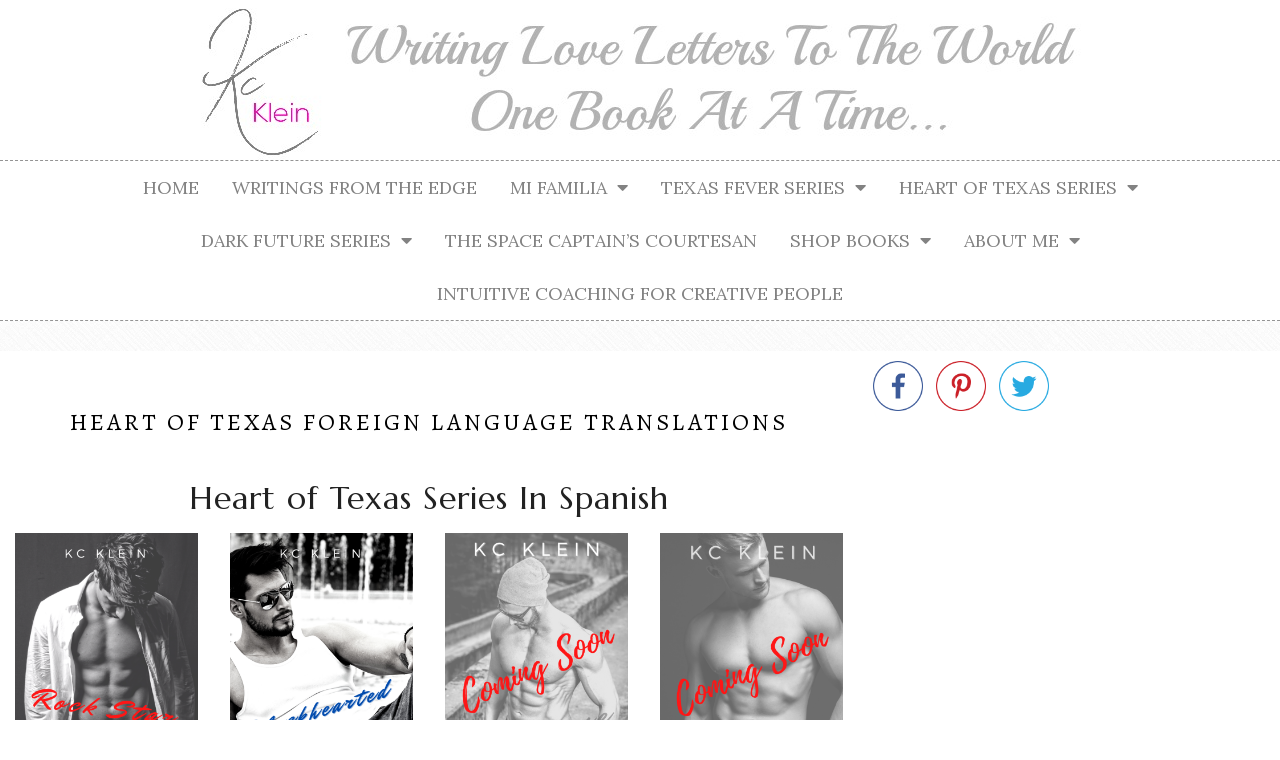

--- FILE ---
content_type: text/html; charset=UTF-8
request_url: https://www.kckleinbooks.com/in-the-heart-of-texas-series/
body_size: 8660
content:
<!doctype html>

<html lang="en-US" class="no-js">

<head>
	<meta charset="utf-8">
	<meta http-equiv="X-UA-Compatible" content="IE=edge,chrome=1">

	<meta name="viewport" content="width=device-width">

	<link rel="pingback" href="https://www.kckleinbooks.com/xmlrpc.php">

	<!-- wordpress head functions -->
	<title>Heart of Texas Foreign Language Translations &#8211; KC Klein</title>
<link rel='dns-prefetch' href='//widgetic.com' />
<link rel='dns-prefetch' href='//fonts.googleapis.com' />
<link rel='dns-prefetch' href='//use.fontawesome.com' />
<link rel='dns-prefetch' href='//s.w.org' />
<link rel="alternate" type="application/rss+xml" title="KC Klein &raquo; Feed" href="https://www.kckleinbooks.com/feed/" />
<link rel="alternate" type="application/rss+xml" title="KC Klein &raquo; Comments Feed" href="https://www.kckleinbooks.com/comments/feed/" />
		<script type="text/javascript">
			window._wpemojiSettings = {"baseUrl":"https:\/\/s.w.org\/images\/core\/emoji\/13.0.0\/72x72\/","ext":".png","svgUrl":"https:\/\/s.w.org\/images\/core\/emoji\/13.0.0\/svg\/","svgExt":".svg","source":{"wpemoji":"https:\/\/www.kckleinbooks.com\/wp-includes\/js\/wp-emoji.js","twemoji":"https:\/\/www.kckleinbooks.com\/wp-includes\/js\/twemoji.js"}};
			/**
 * @output wp-includes/js/wp-emoji-loader.js
 */

( function( window, document, settings ) {
	var src, ready, ii, tests;

	// Create a canvas element for testing native browser support of emoji.
	var canvas = document.createElement( 'canvas' );
	var context = canvas.getContext && canvas.getContext( '2d' );

	/**
	 * Checks if two sets of Emoji characters render the same visually.
	 *
	 * @since 4.9.0
	 *
	 * @private
	 *
	 * @param {number[]} set1 Set of Emoji character codes.
	 * @param {number[]} set2 Set of Emoji character codes.
	 *
	 * @return {boolean} True if the two sets render the same.
	 */
	function emojiSetsRenderIdentically( set1, set2 ) {
		var stringFromCharCode = String.fromCharCode;

		// Cleanup from previous test.
		context.clearRect( 0, 0, canvas.width, canvas.height );
		context.fillText( stringFromCharCode.apply( this, set1 ), 0, 0 );
		var rendered1 = canvas.toDataURL();

		// Cleanup from previous test.
		context.clearRect( 0, 0, canvas.width, canvas.height );
		context.fillText( stringFromCharCode.apply( this, set2 ), 0, 0 );
		var rendered2 = canvas.toDataURL();

		return rendered1 === rendered2;
	}

	/**
	 * Detects if the browser supports rendering emoji or flag emoji.
	 *
	 * Flag emoji are a single glyph made of two characters, so some browsers
	 * (notably, Firefox OS X) don't support them.
	 *
	 * @since 4.2.0
	 *
	 * @private
	 *
	 * @param {string} type Whether to test for support of "flag" or "emoji".
	 *
	 * @return {boolean} True if the browser can render emoji, false if it cannot.
	 */
	function browserSupportsEmoji( type ) {
		var isIdentical;

		if ( ! context || ! context.fillText ) {
			return false;
		}

		/*
		 * Chrome on OS X added native emoji rendering in M41. Unfortunately,
		 * it doesn't work when the font is bolder than 500 weight. So, we
		 * check for bold rendering support to avoid invisible emoji in Chrome.
		 */
		context.textBaseline = 'top';
		context.font = '600 32px Arial';

		switch ( type ) {
			case 'flag':
				/*
				 * Test for Transgender flag compatibility. This flag is shortlisted for the Emoji 13 spec,
				 * but has landed in Twemoji early, so we can add support for it, too.
				 *
				 * To test for support, we try to render it, and compare the rendering to how it would look if
				 * the browser doesn't render it correctly (white flag emoji + transgender symbol).
				 */
				isIdentical = emojiSetsRenderIdentically(
					[ 0x1F3F3, 0xFE0F, 0x200D, 0x26A7, 0xFE0F ],
					[ 0x1F3F3, 0xFE0F, 0x200B, 0x26A7, 0xFE0F ]
				);

				if ( isIdentical ) {
					return false;
				}

				/*
				 * Test for UN flag compatibility. This is the least supported of the letter locale flags,
				 * so gives us an easy test for full support.
				 *
				 * To test for support, we try to render it, and compare the rendering to how it would look if
				 * the browser doesn't render it correctly ([U] + [N]).
				 */
				isIdentical = emojiSetsRenderIdentically(
					[ 0xD83C, 0xDDFA, 0xD83C, 0xDDF3 ],
					[ 0xD83C, 0xDDFA, 0x200B, 0xD83C, 0xDDF3 ]
				);

				if ( isIdentical ) {
					return false;
				}

				/*
				 * Test for English flag compatibility. England is a country in the United Kingdom, it
				 * does not have a two letter locale code but rather an five letter sub-division code.
				 *
				 * To test for support, we try to render it, and compare the rendering to how it would look if
				 * the browser doesn't render it correctly (black flag emoji + [G] + [B] + [E] + [N] + [G]).
				 */
				isIdentical = emojiSetsRenderIdentically(
					[ 0xD83C, 0xDFF4, 0xDB40, 0xDC67, 0xDB40, 0xDC62, 0xDB40, 0xDC65, 0xDB40, 0xDC6E, 0xDB40, 0xDC67, 0xDB40, 0xDC7F ],
					[ 0xD83C, 0xDFF4, 0x200B, 0xDB40, 0xDC67, 0x200B, 0xDB40, 0xDC62, 0x200B, 0xDB40, 0xDC65, 0x200B, 0xDB40, 0xDC6E, 0x200B, 0xDB40, 0xDC67, 0x200B, 0xDB40, 0xDC7F ]
				);

				return ! isIdentical;
			case 'emoji':
				/*
				 * So easy, even a baby could do it!
				 *
				 *  To test for Emoji 13 support, try to render a new emoji: Man Feeding Baby.
				 *
				 * The Man Feeding Baby emoji is a ZWJ sequence combining 👨 Man, a Zero Width Joiner and 🍼 Baby Bottle.
				 *
				 * 0xD83D, 0xDC68 == Man emoji.
				 * 0x200D == Zero-Width Joiner (ZWJ) that links the two code points for the new emoji or
				 * 0x200B == Zero-Width Space (ZWS) that is rendered for clients not supporting the new emoji.
				 * 0xD83C, 0xDF7C == Baby Bottle.
				 *
				 * When updating this test for future Emoji releases, ensure that individual emoji that make up the
				 * sequence come from older emoji standards.
				 */
				isIdentical = emojiSetsRenderIdentically(
					[0xD83D, 0xDC68, 0x200D, 0xD83C, 0xDF7C],
					[0xD83D, 0xDC68, 0x200B, 0xD83C, 0xDF7C]
				);

				return ! isIdentical;
		}

		return false;
	}

	/**
	 * Adds a script to the head of the document.
	 *
	 * @ignore
	 *
	 * @since 4.2.0
	 *
	 * @param {Object} src The url where the script is located.
	 * @return {void}
	 */
	function addScript( src ) {
		var script = document.createElement( 'script' );

		script.src = src;
		script.defer = script.type = 'text/javascript';
		document.getElementsByTagName( 'head' )[0].appendChild( script );
	}

	tests = Array( 'flag', 'emoji' );

	settings.supports = {
		everything: true,
		everythingExceptFlag: true
	};

	/*
	 * Tests the browser support for flag emojis and other emojis, and adjusts the
	 * support settings accordingly.
	 */
	for( ii = 0; ii < tests.length; ii++ ) {
		settings.supports[ tests[ ii ] ] = browserSupportsEmoji( tests[ ii ] );

		settings.supports.everything = settings.supports.everything && settings.supports[ tests[ ii ] ];

		if ( 'flag' !== tests[ ii ] ) {
			settings.supports.everythingExceptFlag = settings.supports.everythingExceptFlag && settings.supports[ tests[ ii ] ];
		}
	}

	settings.supports.everythingExceptFlag = settings.supports.everythingExceptFlag && ! settings.supports.flag;

	// Sets DOMReady to false and assigns a ready function to settings.
	settings.DOMReady = false;
	settings.readyCallback = function() {
		settings.DOMReady = true;
	};

	// When the browser can not render everything we need to load a polyfill.
	if ( ! settings.supports.everything ) {
		ready = function() {
			settings.readyCallback();
		};

		/*
		 * Cross-browser version of adding a dom ready event.
		 */
		if ( document.addEventListener ) {
			document.addEventListener( 'DOMContentLoaded', ready, false );
			window.addEventListener( 'load', ready, false );
		} else {
			window.attachEvent( 'onload', ready );
			document.attachEvent( 'onreadystatechange', function() {
				if ( 'complete' === document.readyState ) {
					settings.readyCallback();
				}
			} );
		}

		src = settings.source || {};

		if ( src.concatemoji ) {
			addScript( src.concatemoji );
		} else if ( src.wpemoji && src.twemoji ) {
			addScript( src.twemoji );
			addScript( src.wpemoji );
		}
	}

} )( window, document, window._wpemojiSettings );
		</script>
		<style type="text/css">
img.wp-smiley,
img.emoji {
	display: inline !important;
	border: none !important;
	box-shadow: none !important;
	height: 1em !important;
	width: 1em !important;
	margin: 0 .07em !important;
	vertical-align: -0.1em !important;
	background: none !important;
	padding: 0 !important;
}
</style>
	<link rel='stylesheet' id='formidable-css'  href='https://www.kckleinbooks.com/wp-content/plugins/formidable/css/formidableforms.css' type='text/css' media='all' />
<link rel='stylesheet' id='wp-block-library-css'  href='https://www.kckleinbooks.com/wp-includes/css/dist/block-library/style.css' type='text/css' media='all' />
<link rel='stylesheet' id='wc-block-vendors-style-css'  href='https://www.kckleinbooks.com/wp-content/plugins/woocommerce/packages/woocommerce-blocks/build/vendors-style.css' type='text/css' media='all' />
<link rel='stylesheet' id='wc-block-style-css'  href='https://www.kckleinbooks.com/wp-content/plugins/woocommerce/packages/woocommerce-blocks/build/style.css' type='text/css' media='all' />
<link rel='stylesheet' id='aps-animate-css-css'  href='https://www.kckleinbooks.com/wp-content/plugins/accesspress-social-icons/css/animate.css' type='text/css' media='all' />
<link rel='stylesheet' id='aps-frontend-css-css'  href='https://www.kckleinbooks.com/wp-content/plugins/accesspress-social-icons/css/frontend.css' type='text/css' media='all' />
<link rel='stylesheet' id='mailerlite_forms.css-css'  href='https://www.kckleinbooks.com/wp-content/plugins/official-mailerlite-sign-up-forms/assets/css/mailerlite_forms.css' type='text/css' media='all' />
<link rel='stylesheet' id='woocommerce-layout-css'  href='https://www.kckleinbooks.com/wp-content/plugins/woocommerce/assets/css/woocommerce-layout.css' type='text/css' media='all' />
<link rel='stylesheet' id='woocommerce-smallscreen-css'  href='https://www.kckleinbooks.com/wp-content/plugins/woocommerce/assets/css/woocommerce-smallscreen.css' type='text/css' media='only screen and (max-width: 768px)' />
<link rel='stylesheet' id='woocommerce-general-css'  href='https://www.kckleinbooks.com/wp-content/plugins/woocommerce/assets/css/woocommerce.css' type='text/css' media='all' />
<style id='woocommerce-inline-inline-css' type='text/css'>
.woocommerce form .form-row .required { visibility: visible; }
</style>
<link rel='stylesheet' id='tweakme2-google-fonts-css'  href='https://fonts.googleapis.com/css?family=Love+Ya+Like+A+Sister%3A400%7CLora%3A400%2C400italic%7CLustria%3A400%2C400italic%2C700%2C700italic%7CLedger%3A400%7CMarcellus%3A400%7CMerienda+One%3A400%7CAlegreya%3A400&#038;ver=5.5.17' type='text/css' media='all' />
<link rel='stylesheet' id='bootstrap-css'  href='https://www.kckleinbooks.com/wp-content/themes/tweakme2/assets/css/bootstrap.min.css' type='text/css' media='all' />
<link rel='stylesheet' id='font-awesome-css'  href='https://use.fontawesome.com/releases/v5.5.0/css/all.css' type='text/css' media='all' />
<link rel='stylesheet' id='tweakme2-css'  href='https://www.kckleinbooks.com/wp-content/themes/tweakme2/style.css' type='text/css' media='all' />
<style id='tweakme2-inline-css' type='text/css'>
@media (min-width: 992px) { #main_content_wrap > .col-md-8 { width: 67%; } #main_content_wrap > .col-md-4 { width: 33%; } }
</style>
<link rel='stylesheet' id='tweakme2-custom-css-css'  href='https://www.kckleinbooks.com/wp-content/uploads/tweakme2/custom-css.css' type='text/css' media='all' />
<link rel='stylesheet' id='otw-shortcode-general_foundicons-css'  href='https://www.kckleinbooks.com/wp-content/plugins/buttons-shortcode-and-widget/include/otw_components/otw_shortcode/css/general_foundicons.css' type='text/css' media='all' />
<link rel='stylesheet' id='otw-shortcode-social_foundicons-css'  href='https://www.kckleinbooks.com/wp-content/plugins/buttons-shortcode-and-widget/include/otw_components/otw_shortcode/css/social_foundicons.css' type='text/css' media='all' />
<link rel='stylesheet' id='otw-shortcode-css'  href='https://www.kckleinbooks.com/wp-content/plugins/buttons-shortcode-and-widget/include/otw_components/otw_shortcode/css/otw_shortcode.css' type='text/css' media='all' />
<script type='text/javascript' src='https://www.kckleinbooks.com/wp-includes/js/jquery/jquery.js' id='jquery-core-js'></script>
<script type='text/javascript' src='https://www.kckleinbooks.com/wp-content/plugins/accesspress-social-icons/js/frontend.js' id='aps-frontend-js-js'></script>
<script type='text/javascript' src='https://widgetic.com/sdk/sdk.js' id='sdk-js'></script>
<link rel="https://api.w.org/" href="https://www.kckleinbooks.com/wp-json/" /><link rel="alternate" type="application/json" href="https://www.kckleinbooks.com/wp-json/wp/v2/pages/1795" /><link rel="canonical" href="https://www.kckleinbooks.com/in-the-heart-of-texas-series/" />
<link rel='shortlink' href='https://www.kckleinbooks.com/?p=1795' />
<link rel="alternate" type="application/json+oembed" href="https://www.kckleinbooks.com/wp-json/oembed/1.0/embed?url=https%3A%2F%2Fwww.kckleinbooks.com%2Fin-the-heart-of-texas-series%2F" />
<link rel="alternate" type="text/xml+oembed" href="https://www.kckleinbooks.com/wp-json/oembed/1.0/embed?url=https%3A%2F%2Fwww.kckleinbooks.com%2Fin-the-heart-of-texas-series%2F&#038;format=xml" />
            <!-- MailerLite Universal -->
            <script>
                (function (m, a, i, l, e, r) {
                    m['MailerLiteObject'] = e;

                    function f() {
                        var c = {a: arguments, q: []};
                        var r = this.push(c);
                        return "number" != typeof r ? r : f.bind(c.q);
                    }

                    f.q = f.q || [];
                    m[e] = m[e] || f.bind(f.q);
                    m[e].q = m[e].q || f.q;
                    r = a.createElement(i);
                    var _ = a.getElementsByTagName(i)[0];
                    r.async = 1;
                    r.src = l + '?' + (~~(new Date().getTime() / 10000000));
                    _.parentNode.insertBefore(r, _);
                })(window, document, 'script', 'https://static.mailerlite.com/js/universal.js', 'ml');

                var ml_account = ml('accounts', '534789', 'e9t2m6c0w6', 'load');
            </script>
            <!-- End MailerLite Universal -->
                                            	<noscript><style>.woocommerce-product-gallery{ opacity: 1 !important; }</style></noscript>
	
<!-- Meta Pixel Code -->
<script type='text/javascript'>
!function(f,b,e,v,n,t,s){if(f.fbq)return;n=f.fbq=function(){n.callMethod?
n.callMethod.apply(n,arguments):n.queue.push(arguments)};if(!f._fbq)f._fbq=n;
n.push=n;n.loaded=!0;n.version='2.0';n.queue=[];t=b.createElement(e);t.async=!0;
t.src=v;s=b.getElementsByTagName(e)[0];s.parentNode.insertBefore(t,s)}(window,
document,'script','https://connect.facebook.net/en_US/fbevents.js');
</script>
<!-- End Meta Pixel Code -->
<script type='text/javascript'>
  fbq('init', '143179576034255', {}, {
    "agent": "wordpress-5.5.17-3.0.8"
});
  </script><script type='text/javascript'>
  fbq('track', 'PageView', []);
  </script>
<!-- Meta Pixel Code -->
<noscript>
<img height="1" width="1" style="display:none" alt="fbpx"
src="https://www.facebook.com/tr?id=143179576034255&ev=PageView&noscript=1" />
</noscript>
<!-- End Meta Pixel Code -->
	<!-- end of wordpress head -->

</head>

<body class="page-template-default page page-id-1795 page-parent theme-tweakme2 woocommerce-no-js">


<div id="wrap">

						<header role="banner" id="top-header" class="text-center">
													<div class="site-logo text-center">
								<a href="https://www.kckleinbooks.com"><img src="https://www.kckleinbooks.com/wp-content/uploads/2016/02/website-header-III.jpg" alt="KC Klein"></a>
							</div>
												</header>
						<nav id="navbar-wrap-2" class="navbar navbar-creativewhim nav-centered" role="navigation">
		<div class="container">
			<div class="navbar-header nomargin">
				<button type="button" class="navbar-toggle" data-toggle="collapse" data-target="#navbar_2">
					<span class="sr-only">Toggle navigation</span>
					<span class="icon-bar"></span>
					<span class="icon-bar"></span>
					<span class="icon-bar"></span>
				</button>
			</div>
			<div id="navbar_2" class="collapse navbar-collapse">
				<ul id="menu-menu-1" class="nav navbar-nav"><li id="menu-item-159" class="menu-item menu-item-type-post_type menu-item-object-page menu-item-home menu-item-159"><a href="https://www.kckleinbooks.com/">Home</a></li>
<li id="menu-item-2245" class="menu-item menu-item-type-post_type menu-item-object-page menu-item-2245"><a href="https://www.kckleinbooks.com/writings-from-the-edge/">Writings From The Edge</a></li>
<li id="menu-item-2567" class="menu-item menu-item-type-post_type menu-item-object-page menu-item-has-children menu-item-2567 dropdown"><a href="https://www.kckleinbooks.com/mi-familia/" class="dropdown-toggle" data-toggle="dropdown">Mi Familia &nbsp;<b class="fa fa-caret-down"></b></a>
<ul class="dropdown-menu">
	<li id="menu-item-2564" class="menu-item menu-item-type-post_type menu-item-object-page menu-item-2564"><a href="https://www.kckleinbooks.com/mi-familia-part-i/">Mi Familia: Part I</a></li>
	<li id="menu-item-2563" class="menu-item menu-item-type-post_type menu-item-object-page menu-item-2563"><a href="https://www.kckleinbooks.com/mi-familia-part-ii/">Mi Familia: Part II</a></li>
	<li id="menu-item-2562" class="menu-item menu-item-type-post_type menu-item-object-page menu-item-2562"><a href="https://www.kckleinbooks.com/mi-familia-part-iii/">Mi Familia: Part III</a></li>
	<li id="menu-item-2701" class="menu-item menu-item-type-post_type menu-item-object-page menu-item-2701"><a href="https://www.kckleinbooks.com/mi-familia-complete-series/">Mi Familia: Complete Series</a></li>
	<li id="menu-item-2762" class="menu-item menu-item-type-post_type menu-item-object-page menu-item-has-children menu-item-2762 dropdown"><a title="Mi Familia Foreign Language Translations" href="https://www.kckleinbooks.com/mi-familia-foreign-translations/" class="dropdown-toggle" data-toggle="dropdown">Mi Familia Foreign Language Translations &nbsp;<b class="fa fa-caret-down"></b></a>
	<ul class="dropdown-menu">
		<li id="menu-item-2936" class="menu-item menu-item-type-post_type menu-item-object-page menu-item-2936"><a href="https://www.kckleinbooks.com/italian/">Italian</a></li>
		<li id="menu-item-2930" class="menu-item menu-item-type-post_type menu-item-object-page menu-item-2930"><a href="https://www.kckleinbooks.com/mi-familia-series-in-german-2/">German</a></li>
		<li id="menu-item-2928" class="menu-item menu-item-type-post_type menu-item-object-page menu-item-2928"><a href="https://www.kckleinbooks.com/mi-familia-series-in-french/">French</a></li>
		<li id="menu-item-2933" class="menu-item menu-item-type-post_type menu-item-object-page menu-item-2933"><a href="https://www.kckleinbooks.com/mi-familia-series-in-spanish/">Spanish</a></li>
		<li id="menu-item-2932" class="menu-item menu-item-type-post_type menu-item-object-page menu-item-2932"><a href="https://www.kckleinbooks.com/mi-familia-series-in-portuguese/">Portuguese</a></li>
	</ul>
</li>
</ul>
</li>
<li id="menu-item-1250" class="menu-item menu-item-type-post_type menu-item-object-page menu-item-has-children menu-item-1250 dropdown"><a href="https://www.kckleinbooks.com/texas-fever-series/" class="dropdown-toggle" data-toggle="dropdown">Texas Fever Series &nbsp;<b class="fa fa-caret-down"></b></a>
<ul class="dropdown-menu">
	<li id="menu-item-198" class="menu-item menu-item-type-post_type menu-item-object-page menu-item-198"><a href="https://www.kckleinbooks.com/books/texas-wide-open-prologue/">Texas Wide Open – Book #1</a></li>
	<li id="menu-item-197" class="menu-item menu-item-type-post_type menu-item-object-page menu-item-197"><a href="https://www.kckleinbooks.com/books/hustlin-texas-excerpt/">Hustlin’ Texas – Book #2</a></li>
	<li id="menu-item-2940" class="menu-item menu-item-type-post_type menu-item-object-page menu-item-has-children menu-item-2940 dropdown"><a href="https://www.kckleinbooks.com/texas-fever-foreign-language-translations/" class="dropdown-toggle" data-toggle="dropdown">Texas Fever Foreign Language Translations &nbsp;<b class="fa fa-caret-down"></b></a>
	<ul class="dropdown-menu">
		<li id="menu-item-2937" class="menu-item menu-item-type-post_type menu-item-object-page menu-item-2937"><a href="https://www.kckleinbooks.com/2605-2/">Spanish</a></li>
		<li id="menu-item-2927" class="menu-item menu-item-type-post_type menu-item-object-page menu-item-2927"><a href="https://www.kckleinbooks.com/texas-fever-series-in-french/">French</a></li>
		<li id="menu-item-2934" class="menu-item menu-item-type-post_type menu-item-object-page menu-item-2934"><a href="https://www.kckleinbooks.com/texas-fever-italian-translation/">Italian</a></li>
		<li id="menu-item-3009" class="menu-item menu-item-type-post_type menu-item-object-page menu-item-3009"><a href="https://www.kckleinbooks.com/texas-fever-series-in-portugese/">Portuguese</a></li>
	</ul>
</li>
</ul>
</li>
<li id="menu-item-2925" class="menu-item menu-item-type-post_type menu-item-object-page current-menu-ancestor current-menu-parent current_page_parent current_page_ancestor menu-item-has-children menu-item-2925 dropdown"><a href="https://www.kckleinbooks.com/heart-of-texas-series/" class="dropdown-toggle" data-toggle="dropdown">Heart of Texas Series &nbsp;<b class="fa fa-caret-down"></b></a>
<ul class="dropdown-menu">
	<li id="menu-item-1367" class="menu-item menu-item-type-post_type menu-item-object-page menu-item-1367"><a href="https://www.kckleinbooks.com/in-the-heart-of-texas-series/rockstar/">RockStar (The Heart of Texas Book 1)</a></li>
	<li id="menu-item-1806" class="menu-item menu-item-type-post_type menu-item-object-page menu-item-1806"><a href="https://www.kckleinbooks.com/in-the-heart-of-texas-series/the-blackhearted-cowboy-texas-fever-4/">Blackhearted (The Heart of Texas Book 2)</a></li>
	<li id="menu-item-1622" class="menu-item menu-item-type-post_type menu-item-object-page menu-item-1622"><a href="https://www.kckleinbooks.com/in-the-heart-of-texas-series/the-lonesome-cowboy-texas-fever-series-book-5/">Lonesome (The Heart of Texas Book 3)</a></li>
	<li id="menu-item-2014" class="menu-item menu-item-type-post_type menu-item-object-page menu-item-2014"><a href="https://www.kckleinbooks.com/in-the-heart-of-texas-series/the-wrong-cowboy-in-the-heart-of-texas-book-4/">Wrong (In The Heart of Texas Book 4)</a></li>
	<li id="menu-item-1805" class="menu-item menu-item-type-post_type menu-item-object-page current-menu-item page_item page-item-1795 current_page_item menu-item-has-children menu-item-1805 dropdown"><a href="https://www.kckleinbooks.com/in-the-heart-of-texas-series/" class="dropdown-toggle" data-toggle="dropdown">Heart of Texas Foreign Language Translations &nbsp;<b class="fa fa-caret-down"></b></a>
	<ul class="dropdown-menu">
		<li id="menu-item-2929" class="menu-item menu-item-type-post_type menu-item-object-page menu-item-2929"><a href="https://www.kckleinbooks.com/in-the-heart-of-texas-in-spanish/">Spanish</a></li>
		<li id="menu-item-2935" class="menu-item menu-item-type-post_type menu-item-object-page menu-item-2935"><a href="https://www.kckleinbooks.com/italian-in-the-heart-of-texas/">Italian</a></li>
		<li id="menu-item-2931" class="menu-item menu-item-type-post_type menu-item-object-page menu-item-2931"><a href="https://www.kckleinbooks.com/no-coracao-do-texas-in-portuguese/">Portuguese</a></li>
		<li id="menu-item-3123" class="menu-item menu-item-type-post_type menu-item-object-page menu-item-3123"><a href="https://www.kckleinbooks.com/au-coeur-du-texas/">French</a></li>
	</ul>
</li>
</ul>
</li>
<li id="menu-item-1249" class="menu-item menu-item-type-post_type menu-item-object-page menu-item-has-children menu-item-1249 dropdown"><a href="https://www.kckleinbooks.com/books/dark-future-series/" class="dropdown-toggle" data-toggle="dropdown">Dark Future Series &nbsp;<b class="fa fa-caret-down"></b></a>
<ul class="dropdown-menu">
	<li id="menu-item-2043" class="menu-item menu-item-type-post_type menu-item-object-page menu-item-2043"><a href="https://www.kckleinbooks.com/books/dark-future-series/">Dark Future Series Reading Order</a></li>
	<li id="menu-item-1307" class="menu-item menu-item-type-post_type menu-item-object-page menu-item-1307"><a href="https://www.kckleinbooks.com/books/to-buy-a-wife-dark-future-novella-1/">As Dusk Falls (A Dark Future Series Book 1)</a></li>
	<li id="menu-item-1303" class="menu-item menu-item-type-post_type menu-item-object-page menu-item-1303"><a href="https://www.kckleinbooks.com/books/dark-future-series/dark-future-book-1/">As Night Reigns (A Dark Future Series Book 2)</a></li>
	<li id="menu-item-2074" class="menu-item menu-item-type-post_type menu-item-object-page menu-item-2074"><a href="https://www.kckleinbooks.com/books/breaking-of-dawn/">As Dawn Breaks (A Dark Future Series Book 3)</a></li>
	<li id="menu-item-2148" class="menu-item menu-item-type-post_type menu-item-object-page menu-item-2148"><a href="https://www.kckleinbooks.com/the-dark-future-collection-books-1-3/">The Dark Future Collection (Books 1-3)</a></li>
</ul>
</li>
<li id="menu-item-1314" class="menu-item menu-item-type-post_type menu-item-object-page menu-item-1314"><a href="https://www.kckleinbooks.com/books/the-space-courtesan-book-1/">The Space Captain&#8217;s Courtesan</a></li>
<li id="menu-item-1689" class="menu-item menu-item-type-post_type menu-item-object-page menu-item-has-children menu-item-1689 dropdown"><a href="https://www.kckleinbooks.com/inspired-by-life-created-by-kc/" class="dropdown-toggle" data-toggle="dropdown">Shop Books &nbsp;<b class="fa fa-caret-down"></b></a>
<ul class="dropdown-menu">
	<li id="menu-item-2136" class="menu-item menu-item-type-post_type menu-item-object-page menu-item-has-children menu-item-2136 dropdown"><a href="https://www.kckleinbooks.com/shop/ebooks/" class="dropdown-toggle" data-toggle="dropdown">Ebooks &nbsp;<b class="fa fa-caret-down"></b></a>
	<ul class="dropdown-menu">
		<li id="menu-item-2471" class="menu-item menu-item-type-taxonomy menu-item-object-ebook_category menu-item-has-children menu-item-2471 dropdown"><a href="https://www.kckleinbooks.com/ebook_category/married-to-the-mob-series/" class="dropdown-toggle" data-toggle="dropdown">Married to the Mob Series &nbsp;<b class="fa fa-caret-down"></b></a>
		<ul class="dropdown-menu">
			<li id="menu-item-2489" class="menu-item menu-item-type-post_type menu-item-object-product menu-item-2489"><a href="https://www.kckleinbooks.com/product/mi-familia-part-i/">Mi Familia Part I</a></li>
			<li id="menu-item-2488" class="menu-item menu-item-type-post_type menu-item-object-product menu-item-2488"><a href="https://www.kckleinbooks.com/product/mi-familia-part-ii/">Mi Familia Part II</a></li>
			<li id="menu-item-2487" class="menu-item menu-item-type-post_type menu-item-object-product menu-item-2487"><a href="https://www.kckleinbooks.com/product/mi-familia-part-iii/">Mi Familia Part III</a></li>
		</ul>
</li>
		<li id="menu-item-2472" class="menu-item menu-item-type-taxonomy menu-item-object-ebook_category menu-item-has-children menu-item-2472 dropdown"><a href="https://www.kckleinbooks.com/ebook_category/in-heart-of-texas/" class="dropdown-toggle" data-toggle="dropdown">In Heart of Texas Series &nbsp;<b class="fa fa-caret-down"></b></a>
		<ul class="dropdown-menu">
			<li id="menu-item-2293" class="menu-item menu-item-type-post_type menu-item-object-product menu-item-2293"><a href="https://www.kckleinbooks.com/product/the-rock-star-cowboy/">The Rock Star Cowboy</a></li>
			<li id="menu-item-2292" class="menu-item menu-item-type-post_type menu-item-object-product menu-item-2292"><a href="https://www.kckleinbooks.com/product/the-blackhearted-cowboy/">The Blackhearted Cowboy</a></li>
			<li id="menu-item-2291" class="menu-item menu-item-type-post_type menu-item-object-product menu-item-2291"><a href="https://www.kckleinbooks.com/product/the-lonesome-cowboy/">The Lonesome Cowboy</a></li>
			<li id="menu-item-2290" class="menu-item menu-item-type-post_type menu-item-object-product menu-item-2290"><a href="https://www.kckleinbooks.com/product/the-wrong-cowboy/">The Wrong Cowboy</a></li>
		</ul>
</li>
		<li id="menu-item-2473" class="menu-item menu-item-type-taxonomy menu-item-object-ebook_category menu-item-has-children menu-item-2473 dropdown"><a href="https://www.kckleinbooks.com/ebook_category/dark-future/" class="dropdown-toggle" data-toggle="dropdown">Dark Future Series &nbsp;<b class="fa fa-caret-down"></b></a>
		<ul class="dropdown-menu">
			<li id="menu-item-2294" class="menu-item menu-item-type-post_type menu-item-object-product menu-item-2294"><a href="https://www.kckleinbooks.com/product/the-dark-future-collection/">The Dark Future Collection</a></li>
			<li id="menu-item-2133" class="menu-item menu-item-type-post_type menu-item-object-product menu-item-2133"><a href="https://www.kckleinbooks.com/product/the-breaking-of-dawn/">BUY NOW! The Breaking of Dawn</a></li>
		</ul>
</li>
	</ul>
</li>
	<li id="menu-item-1941" class="menu-item menu-item-type-post_type menu-item-object-page menu-item-1941"><a href="https://www.kckleinbooks.com/autographed-books/">Autographed Books</a></li>
	<li id="menu-item-1714" class="menu-item menu-item-type-post_type menu-item-object-page menu-item-1714"><a href="https://www.kckleinbooks.com/journaling-your-way-to-a-novel-in-a-month/">Journals</a></li>
	<li id="menu-item-1710" class="menu-item menu-item-type-post_type menu-item-object-page menu-item-1710"><a href="https://www.kckleinbooks.com/inspired-by-life-created-by-kc/">KC&#8217;s Cool Stuff Store</a></li>
	<li id="menu-item-2238" class="menu-item menu-item-type-post_type menu-item-object-page menu-item-2238"><a href="https://www.kckleinbooks.com/shop/free-book-cool-mug/">Brent and DJ&#8217;s Mug</a></li>
</ul>
</li>
<li id="menu-item-39" class="menu-item menu-item-type-post_type menu-item-object-page menu-item-has-children menu-item-39 dropdown"><a href="https://www.kckleinbooks.com/about/" class="dropdown-toggle" data-toggle="dropdown">About Me &nbsp;<b class="fa fa-caret-down"></b></a>
<ul class="dropdown-menu">
	<li id="menu-item-93" class="menu-item menu-item-type-post_type menu-item-object-page menu-item-93"><a href="https://www.kckleinbooks.com/help-kc-klein-out/">Help KC Klein Out</a></li>
	<li id="menu-item-1637" class="menu-item menu-item-type-post_type menu-item-object-page menu-item-privacy-policy menu-item-1637"><a href="https://www.kckleinbooks.com/about/privacy-policy/">Privacy Policy</a></li>
</ul>
</li>
<li id="menu-item-2090" class="menu-item menu-item-type-post_type menu-item-object-page menu-item-2090"><a href="https://www.kckleinbooks.com/coaching/">Intuitive Coaching for Creative People</a></li>
</ul>			</div>
		</div>
	</nav>
	
	<div id="content" class="container">


	<div class="row nomargin" id="main_content_wrap">

		
		<main id="main" class="col-md-8 clearfix" role="main">

			
								<article id="page-1795" class="clear overflow-hidden single_page_view post-1795 page type-page status-publish hentry">

						
<header class="post_header page_header">
	<h1 class="post-title entry-title">Heart of Texas Foreign Language Translations</h1></header>

<div class="post_content">
	
<h3 class="has-text-align-center">Heart of Texas Series In Spanish</h3>



<div class="wp-block-columns">
<div class="wp-block-column">
<figure class="wp-block-image size-large"><img loading="lazy" width="642" height="1024" src="https://www.kckleinbooks.com/wp-content/uploads/2021/08/Spanish-Rock-Star-cover--642x1024.png" alt="" class="wp-image-2860" srcset="https://www.kckleinbooks.com/wp-content/uploads/2021/08/Spanish-Rock-Star-cover--642x1024.png 642w, https://www.kckleinbooks.com/wp-content/uploads/2021/08/Spanish-Rock-Star-cover--188x300.png 188w, https://www.kckleinbooks.com/wp-content/uploads/2021/08/Spanish-Rock-Star-cover--768x1226.png 768w, https://www.kckleinbooks.com/wp-content/uploads/2021/08/Spanish-Rock-Star-cover--962x1536.png 962w, https://www.kckleinbooks.com/wp-content/uploads/2021/08/Spanish-Rock-Star-cover--1283x2048.png 1283w, https://www.kckleinbooks.com/wp-content/uploads/2021/08/Spanish-Rock-Star-cover--600x958.png 600w, https://www.kckleinbooks.com/wp-content/uploads/2021/08/Spanish-Rock-Star-cover-.png 1604w" sizes="(max-width: 642px) 100vw, 642px" /></figure>



<div class="wp-block-buttons">
<div class="wp-block-button"><a class="wp-block-button__link has-white-color has-midnight-gradient-background has-text-color has-background" href="http://readerlinks.com/l/1852349" style="border-radius:30px" target="_blank" rel="noreferrer noopener">Kindle</a></div>



<div class="wp-block-button is-style-fill"><a class="wp-block-button__link has-midnight-gradient-background has-background" href="https://readerlinks.com/l/1852370" target="_blank" rel="noreferrer noopener">ibooks</a></div>



<div class="wp-block-button is-style-fill"><a class="wp-block-button__link has-midnight-gradient-background has-background" href="https://readerlinks.com/l/1852375" target="_blank" rel="noreferrer noopener">B&amp;N</a></div>



<div class="wp-block-button is-style-fill"><a class="wp-block-button__link has-midnight-gradient-background has-background" href="https://readerlinks.com/l/1852388" target="_blank" rel="noreferrer noopener">Kobo</a></div>



<div class="wp-block-button is-style-fill"><a class="wp-block-button__link has-midnight-gradient-background has-background" href="https://readerlinks.com/l/1852381" target="_blank" rel="noreferrer noopener">Google </a></div>
</div>
</div>



<div class="wp-block-column">
<figure class="wp-block-image size-large"><img loading="lazy" width="642" height="1024" src="https://www.kckleinbooks.com/wp-content/uploads/2021/08/larger-Spanish-Blackhearted-cover-642x1024.png" alt="" class="wp-image-2861" srcset="https://www.kckleinbooks.com/wp-content/uploads/2021/08/larger-Spanish-Blackhearted-cover-642x1024.png 642w, https://www.kckleinbooks.com/wp-content/uploads/2021/08/larger-Spanish-Blackhearted-cover-188x300.png 188w, https://www.kckleinbooks.com/wp-content/uploads/2021/08/larger-Spanish-Blackhearted-cover-768x1226.png 768w, https://www.kckleinbooks.com/wp-content/uploads/2021/08/larger-Spanish-Blackhearted-cover-962x1536.png 962w, https://www.kckleinbooks.com/wp-content/uploads/2021/08/larger-Spanish-Blackhearted-cover-1283x2048.png 1283w, https://www.kckleinbooks.com/wp-content/uploads/2021/08/larger-Spanish-Blackhearted-cover-600x958.png 600w, https://www.kckleinbooks.com/wp-content/uploads/2021/08/larger-Spanish-Blackhearted-cover.png 1604w" sizes="(max-width: 642px) 100vw, 642px" /></figure>



<div class="wp-block-buttons">
<div class="wp-block-button"><a class="wp-block-button__link has-midnight-gradient-background has-background" href="https://readerlinks.com/l/1917766" target="_blank" rel="noreferrer noopener">Kindle</a></div>



<div class="wp-block-button is-style-fill"><a class="wp-block-button__link has-midnight-gradient-background has-background" href="https://readerlinks.com/l/1917787" target="_blank" rel="noreferrer noopener">iBooks</a></div>



<div class="wp-block-button is-style-fill"><a class="wp-block-button__link has-midnight-gradient-background has-background" href="https://readerlinks.com/l/1917792" target="_blank" rel="noreferrer noopener">B&amp;N</a></div>



<div class="wp-block-button is-style-fill"><a class="wp-block-button__link has-midnight-gradient-background has-background" href="https://readerlinks.com/l/1917805" target="_blank" rel="noreferrer noopener">Kobo</a></div>



<div class="wp-block-button is-style-fill"><a class="wp-block-button__link has-midnight-gradient-background has-background" href="https://readerlinks.com/l/1917798" target="_blank" rel="noreferrer noopener">Google </a></div>
</div>
</div>



<div class="wp-block-column">
<figure class="wp-block-image size-large"><img loading="lazy" width="642" height="1024" src="https://www.kckleinbooks.com/wp-content/uploads/2021/08/coming-soon-lonesome-642x1024.png" alt="" class="wp-image-2862" srcset="https://www.kckleinbooks.com/wp-content/uploads/2021/08/coming-soon-lonesome-642x1024.png 642w, https://www.kckleinbooks.com/wp-content/uploads/2021/08/coming-soon-lonesome-188x300.png 188w, https://www.kckleinbooks.com/wp-content/uploads/2021/08/coming-soon-lonesome-768x1226.png 768w, https://www.kckleinbooks.com/wp-content/uploads/2021/08/coming-soon-lonesome-962x1536.png 962w, https://www.kckleinbooks.com/wp-content/uploads/2021/08/coming-soon-lonesome-1283x2048.png 1283w, https://www.kckleinbooks.com/wp-content/uploads/2021/08/coming-soon-lonesome-600x958.png 600w, https://www.kckleinbooks.com/wp-content/uploads/2021/08/coming-soon-lonesome.png 1604w" sizes="(max-width: 642px) 100vw, 642px" /></figure>



<div class="wp-block-buttons">
<div class="wp-block-button is-style-fill"><a class="wp-block-button__link has-white-color has-midnight-gradient-background has-text-color has-background" href="https://readerlinks.com/l/1917834" style="border-radius:25px" target="_blank" rel="noreferrer noopener">Kindle</a></div>



<div class="wp-block-button is-style-fill"><a class="wp-block-button__link has-midnight-gradient-background has-background" href="https://readerlinks.com/l/1917855" target="_blank" rel="noreferrer noopener">ibooks</a></div>



<div class="wp-block-button is-style-fill"><a class="wp-block-button__link has-midnight-gradient-background has-background" href="https://readerlinks.com/l/1917860" style="border-radius:25px" target="_blank" rel="noreferrer noopener">B&amp;N </a></div>



<div class="wp-block-button is-style-fill"><a class="wp-block-button__link has-midnight-gradient-background has-background" href="https://readerlinks.com/l/1917873" style="border-radius:37px" target="_blank" rel="noreferrer noopener">Kobo</a></div>



<div class="wp-block-button is-style-fill"><a class="wp-block-button__link has-midnight-gradient-background has-background" href="https://readerlinks.com/l/1917866" style="border-radius:40px" target="_blank" rel="noreferrer noopener">Google </a></div>
</div>
</div>



<div class="wp-block-column">
<figure class="wp-block-image size-large"><img loading="lazy" width="642" height="1024" src="https://www.kckleinbooks.com/wp-content/uploads/2021/08/coming-soon-wrong-1-642x1024.png" alt="" class="wp-image-2864" srcset="https://www.kckleinbooks.com/wp-content/uploads/2021/08/coming-soon-wrong-1-642x1024.png 642w, https://www.kckleinbooks.com/wp-content/uploads/2021/08/coming-soon-wrong-1-188x300.png 188w, https://www.kckleinbooks.com/wp-content/uploads/2021/08/coming-soon-wrong-1-768x1226.png 768w, https://www.kckleinbooks.com/wp-content/uploads/2021/08/coming-soon-wrong-1-962x1536.png 962w, https://www.kckleinbooks.com/wp-content/uploads/2021/08/coming-soon-wrong-1-1283x2048.png 1283w, https://www.kckleinbooks.com/wp-content/uploads/2021/08/coming-soon-wrong-1-600x958.png 600w, https://www.kckleinbooks.com/wp-content/uploads/2021/08/coming-soon-wrong-1.png 1604w" sizes="(max-width: 642px) 100vw, 642px" /></figure>



<div class="wp-block-buttons">
<div class="wp-block-button"><a class="wp-block-button__link has-midnight-gradient-background has-background">Kindle</a></div>
</div>
</div>
</div>



<h3 class="has-text-align-center">Heart of Texas Series In Italian</h3>



<div class="wp-block-columns">
<div class="wp-block-column">
<figure class="wp-block-image size-large"><img loading="lazy" width="642" height="1024" src="https://www.kckleinbooks.com/wp-content/uploads/2021/08/Spanish-Rock-Star-cover--642x1024.png" alt="" class="wp-image-2860" srcset="https://www.kckleinbooks.com/wp-content/uploads/2021/08/Spanish-Rock-Star-cover--642x1024.png 642w, https://www.kckleinbooks.com/wp-content/uploads/2021/08/Spanish-Rock-Star-cover--188x300.png 188w, https://www.kckleinbooks.com/wp-content/uploads/2021/08/Spanish-Rock-Star-cover--768x1226.png 768w, https://www.kckleinbooks.com/wp-content/uploads/2021/08/Spanish-Rock-Star-cover--962x1536.png 962w, https://www.kckleinbooks.com/wp-content/uploads/2021/08/Spanish-Rock-Star-cover--1283x2048.png 1283w, https://www.kckleinbooks.com/wp-content/uploads/2021/08/Spanish-Rock-Star-cover--600x958.png 600w, https://www.kckleinbooks.com/wp-content/uploads/2021/08/Spanish-Rock-Star-cover-.png 1604w" sizes="(max-width: 642px) 100vw, 642px" /></figure>



<div class="wp-block-buttons">
<div class="wp-block-button"><a class="wp-block-button__link has-white-color has-midnight-gradient-background has-text-color has-background" href="http://readerlinks.com/l/1852349" style="border-radius:30px" target="_blank" rel="noreferrer noopener">Kindle</a></div>



<div class="wp-block-button is-style-fill"><a class="wp-block-button__link has-midnight-gradient-background has-background" href="https://readerlinks.com/l/1852370" target="_blank" rel="noreferrer noopener">ibooks</a></div>



<div class="wp-block-button is-style-fill"><a class="wp-block-button__link has-midnight-gradient-background has-background" href="https://readerlinks.com/l/1852375" target="_blank" rel="noreferrer noopener">B&amp;N</a></div>



<div class="wp-block-button is-style-fill"><a class="wp-block-button__link has-midnight-gradient-background has-background" href="https://readerlinks.com/l/1852388" target="_blank" rel="noreferrer noopener">Kobo</a></div>



<div class="wp-block-button is-style-fill"><a class="wp-block-button__link has-midnight-gradient-background has-background" href="https://readerlinks.com/l/1852381" target="_blank" rel="noreferrer noopener">Google </a></div>
</div>
</div>



<div class="wp-block-column">
<figure class="wp-block-image size-large"><img loading="lazy" width="642" height="1024" src="https://www.kckleinbooks.com/wp-content/uploads/2021/08/La-Macchia-sul-Cuore-Generic-642x1024.jpg" alt="" class="wp-image-2878" srcset="https://www.kckleinbooks.com/wp-content/uploads/2021/08/La-Macchia-sul-Cuore-Generic-642x1024.jpg 642w, https://www.kckleinbooks.com/wp-content/uploads/2021/08/La-Macchia-sul-Cuore-Generic-188x300.jpg 188w, https://www.kckleinbooks.com/wp-content/uploads/2021/08/La-Macchia-sul-Cuore-Generic-768x1226.jpg 768w, https://www.kckleinbooks.com/wp-content/uploads/2021/08/La-Macchia-sul-Cuore-Generic-962x1536.jpg 962w, https://www.kckleinbooks.com/wp-content/uploads/2021/08/La-Macchia-sul-Cuore-Generic-1283x2048.jpg 1283w, https://www.kckleinbooks.com/wp-content/uploads/2021/08/La-Macchia-sul-Cuore-Generic-600x958.jpg 600w, https://www.kckleinbooks.com/wp-content/uploads/2021/08/La-Macchia-sul-Cuore-Generic.jpg 1604w" sizes="(max-width: 642px) 100vw, 642px" /></figure>



<div class="wp-block-buttons">
<div class="wp-block-button"><a class="wp-block-button__link has-midnight-gradient-background has-background" href="https://readerlinks.com/l/1877024" target="_blank" rel="noreferrer noopener">Kindle</a></div>



<div class="wp-block-button is-style-fill"><a class="wp-block-button__link has-midnight-gradient-background has-background" href="https://readerlinks.com/l/1877045" target="_blank" rel="noreferrer noopener">iBooks</a></div>



<div class="wp-block-button is-style-fill"><a class="wp-block-button__link has-midnight-gradient-background has-background" href="https://readerlinks.com/l/1877050" target="_blank" rel="noreferrer noopener">B&amp;N</a></div>



<div class="wp-block-button is-style-fill"><a class="wp-block-button__link has-midnight-gradient-background has-background" href="https://readerlinks.com/l/1877063" target="_blank" rel="noreferrer noopener">Kobo</a></div>



<div class="wp-block-button is-style-fill"><a class="wp-block-button__link has-midnight-gradient-background has-background" href="https://readerlinks.com/l/1877056" target="_blank" rel="noreferrer noopener">Google </a></div>
</div>
</div>



<div class="wp-block-column">
<figure class="wp-block-image size-large"><img loading="lazy" width="642" height="1024" src="https://www.kckleinbooks.com/wp-content/uploads/2021/08/coming-soon-lonesome-642x1024.png" alt="" class="wp-image-2862" srcset="https://www.kckleinbooks.com/wp-content/uploads/2021/08/coming-soon-lonesome-642x1024.png 642w, https://www.kckleinbooks.com/wp-content/uploads/2021/08/coming-soon-lonesome-188x300.png 188w, https://www.kckleinbooks.com/wp-content/uploads/2021/08/coming-soon-lonesome-768x1226.png 768w, https://www.kckleinbooks.com/wp-content/uploads/2021/08/coming-soon-lonesome-962x1536.png 962w, https://www.kckleinbooks.com/wp-content/uploads/2021/08/coming-soon-lonesome-1283x2048.png 1283w, https://www.kckleinbooks.com/wp-content/uploads/2021/08/coming-soon-lonesome-600x958.png 600w, https://www.kckleinbooks.com/wp-content/uploads/2021/08/coming-soon-lonesome.png 1604w" sizes="(max-width: 642px) 100vw, 642px" /></figure>



<div class="wp-block-buttons">
<div class="wp-block-button is-style-fill"><a class="wp-block-button__link has-white-color has-midnight-gradient-background has-text-color has-background" href="https://readerlinks.com/l/1918028" style="border-radius:25px" target="_blank" rel="noreferrer noopener">Kindle</a></div>



<div class="wp-block-button is-style-fill"><a class="wp-block-button__link has-midnight-gradient-background has-background" href="https://readerlinks.com/l/1918049" target="_blank" rel="noreferrer noopener">ibooks</a></div>



<div class="wp-block-button is-style-fill"><a class="wp-block-button__link has-midnight-gradient-background has-background" href="https://readerlinks.com/l/1918054" style="border-radius:25px" target="_blank" rel="noreferrer noopener">B&amp;N </a></div>



<div class="wp-block-button is-style-fill"><a class="wp-block-button__link has-midnight-gradient-background has-background" href="https://readerlinks.com/l/1918067" style="border-radius:37px" target="_blank" rel="noreferrer noopener">Kobo</a></div>



<div class="wp-block-button is-style-fill"><a class="wp-block-button__link has-midnight-gradient-background has-background" href="https://readerlinks.com/l/1918060" style="border-radius:40px" target="_blank" rel="noreferrer noopener">Google </a></div>
</div>
</div>



<div class="wp-block-column">
<figure class="wp-block-image size-large"><img loading="lazy" width="642" height="1024" src="https://www.kckleinbooks.com/wp-content/uploads/2021/08/coming-soon-wrong-1-642x1024.png" alt="" class="wp-image-2864" srcset="https://www.kckleinbooks.com/wp-content/uploads/2021/08/coming-soon-wrong-1-642x1024.png 642w, https://www.kckleinbooks.com/wp-content/uploads/2021/08/coming-soon-wrong-1-188x300.png 188w, https://www.kckleinbooks.com/wp-content/uploads/2021/08/coming-soon-wrong-1-768x1226.png 768w, https://www.kckleinbooks.com/wp-content/uploads/2021/08/coming-soon-wrong-1-962x1536.png 962w, https://www.kckleinbooks.com/wp-content/uploads/2021/08/coming-soon-wrong-1-1283x2048.png 1283w, https://www.kckleinbooks.com/wp-content/uploads/2021/08/coming-soon-wrong-1-600x958.png 600w, https://www.kckleinbooks.com/wp-content/uploads/2021/08/coming-soon-wrong-1.png 1604w" sizes="(max-width: 642px) 100vw, 642px" /></figure>



<div class="wp-block-buttons">
<div class="wp-block-button"><a class="wp-block-button__link has-midnight-gradient-background has-background">Kindle</a></div>
</div>
</div>
</div>



<h3 class="has-text-align-center">Heart of Texas Series In Portuguese</h3>



<div class="wp-block-columns">
<div class="wp-block-column">
<figure class="wp-block-image size-large"><img loading="lazy" width="642" height="1024" src="https://www.kckleinbooks.com/wp-content/uploads/2021/08/Spanish-Rock-Star-cover--642x1024.png" alt="" class="wp-image-2860" srcset="https://www.kckleinbooks.com/wp-content/uploads/2021/08/Spanish-Rock-Star-cover--642x1024.png 642w, https://www.kckleinbooks.com/wp-content/uploads/2021/08/Spanish-Rock-Star-cover--188x300.png 188w, https://www.kckleinbooks.com/wp-content/uploads/2021/08/Spanish-Rock-Star-cover--768x1226.png 768w, https://www.kckleinbooks.com/wp-content/uploads/2021/08/Spanish-Rock-Star-cover--962x1536.png 962w, https://www.kckleinbooks.com/wp-content/uploads/2021/08/Spanish-Rock-Star-cover--1283x2048.png 1283w, https://www.kckleinbooks.com/wp-content/uploads/2021/08/Spanish-Rock-Star-cover--600x958.png 600w, https://www.kckleinbooks.com/wp-content/uploads/2021/08/Spanish-Rock-Star-cover-.png 1604w" sizes="(max-width: 642px) 100vw, 642px" /></figure>



<div class="wp-block-buttons">
<div class="wp-block-button"><a class="wp-block-button__link has-white-color has-midnight-gradient-background has-text-color has-background" href="https://readerlinks.com/l/1852113" style="border-radius:30px" target="_blank" rel="noreferrer noopener">Kindle</a></div>



<div class="wp-block-button is-style-fill"><a class="wp-block-button__link has-midnight-gradient-background has-background" href="https://readerlinks.com/l/1852370" target="_blank" rel="noreferrer noopener">ibooks</a></div>



<div class="wp-block-button is-style-fill"><a class="wp-block-button__link has-midnight-gradient-background has-background" href="https://readerlinks.com/l/1852118" target="_blank" rel="noreferrer noopener">B&amp;N</a></div>



<div class="wp-block-button is-style-fill"><a class="wp-block-button__link has-midnight-gradient-background has-background" href="https://readerlinks.com/l/1852131" target="_blank" rel="noreferrer noopener">Kobo</a></div>



<div class="wp-block-button is-style-fill"><a class="wp-block-button__link has-midnight-gradient-background has-background" href="https://readerlinks.com/l/1852124" target="_blank" rel="noreferrer noopener">Google </a></div>
</div>
</div>



<div class="wp-block-column">
<figure class="wp-block-image size-large"><img loading="lazy" width="642" height="1024" src="https://www.kckleinbooks.com/wp-content/uploads/2021/08/COMING-SOON--642x1024.png" alt="" class="wp-image-2880" srcset="https://www.kckleinbooks.com/wp-content/uploads/2021/08/COMING-SOON--642x1024.png 642w, https://www.kckleinbooks.com/wp-content/uploads/2021/08/COMING-SOON--188x300.png 188w, https://www.kckleinbooks.com/wp-content/uploads/2021/08/COMING-SOON--768x1226.png 768w, https://www.kckleinbooks.com/wp-content/uploads/2021/08/COMING-SOON--962x1536.png 962w, https://www.kckleinbooks.com/wp-content/uploads/2021/08/COMING-SOON--1283x2048.png 1283w, https://www.kckleinbooks.com/wp-content/uploads/2021/08/COMING-SOON--600x958.png 600w, https://www.kckleinbooks.com/wp-content/uploads/2021/08/COMING-SOON-.png 1604w" sizes="(max-width: 642px) 100vw, 642px" /></figure>



<div class="wp-block-buttons">
<div class="wp-block-button"><a class="wp-block-button__link has-midnight-gradient-background has-background" href="https://readerlinks.com/l/1918096" target="_blank" rel="noreferrer noopener">Kindle</a></div>



<div class="wp-block-button is-style-fill"><a class="wp-block-button__link has-midnight-gradient-background has-background" href="https://readerlinks.com/l/1918117" target="_blank" rel="noreferrer noopener">iBooks</a></div>



<div class="wp-block-button is-style-fill"><a class="wp-block-button__link has-midnight-gradient-background has-background" href="https://readerlinks.com/l/1918122" target="_blank" rel="noreferrer noopener">B&amp;N</a></div>



<div class="wp-block-button is-style-fill"><a class="wp-block-button__link has-midnight-gradient-background has-background" href="https://readerlinks.com/l/1918135" target="_blank" rel="noreferrer noopener">Kobo</a></div>



<div class="wp-block-button is-style-fill"><a class="wp-block-button__link has-midnight-gradient-background has-background" href="https://readerlinks.com/l/1918128" target="_blank" rel="noreferrer noopener">Google </a></div>
</div>
</div>



<div class="wp-block-column">
<figure class="wp-block-image size-large"><img loading="lazy" width="642" height="1024" src="https://www.kckleinbooks.com/wp-content/uploads/2021/08/coming-soon-lonesome-642x1024.png" alt="" class="wp-image-2862" srcset="https://www.kckleinbooks.com/wp-content/uploads/2021/08/coming-soon-lonesome-642x1024.png 642w, https://www.kckleinbooks.com/wp-content/uploads/2021/08/coming-soon-lonesome-188x300.png 188w, https://www.kckleinbooks.com/wp-content/uploads/2021/08/coming-soon-lonesome-768x1226.png 768w, https://www.kckleinbooks.com/wp-content/uploads/2021/08/coming-soon-lonesome-962x1536.png 962w, https://www.kckleinbooks.com/wp-content/uploads/2021/08/coming-soon-lonesome-1283x2048.png 1283w, https://www.kckleinbooks.com/wp-content/uploads/2021/08/coming-soon-lonesome-600x958.png 600w, https://www.kckleinbooks.com/wp-content/uploads/2021/08/coming-soon-lonesome.png 1604w" sizes="(max-width: 642px) 100vw, 642px" /></figure>



<div class="wp-block-buttons">
<div class="wp-block-button is-style-fill"><a class="wp-block-button__link has-white-color has-midnight-gradient-background has-text-color has-background" href="https://readerlinks.com/l/1918164" style="border-radius:25px" target="_blank" rel="noreferrer noopener">Kindle</a></div>



<div class="wp-block-button is-style-fill"><a class="wp-block-button__link has-midnight-gradient-background has-background" href="https://readerlinks.com/l/1918185" target="_blank" rel="noreferrer noopener">ibooks</a></div>



<div class="wp-block-button is-style-fill"><a class="wp-block-button__link has-midnight-gradient-background has-background" href="https://readerlinks.com/l/1918190" style="border-radius:25px" target="_blank" rel="noreferrer noopener">B&amp;N </a></div>



<div class="wp-block-button is-style-fill"><a class="wp-block-button__link has-midnight-gradient-background has-background" href="https://readerlinks.com/l/1918203" style="border-radius:37px" target="_blank" rel="noreferrer noopener">Kobo</a></div>



<div class="wp-block-button is-style-fill"><a class="wp-block-button__link has-midnight-gradient-background has-background" href="https://readerlinks.com/l/1918196" style="border-radius:40px" target="_blank" rel="noreferrer noopener">Google </a></div>
</div>
</div>



<div class="wp-block-column">
<figure class="wp-block-image size-large"><img loading="lazy" width="642" height="1024" src="https://www.kckleinbooks.com/wp-content/uploads/2021/08/coming-soon-wrong-1-642x1024.png" alt="" class="wp-image-2864" srcset="https://www.kckleinbooks.com/wp-content/uploads/2021/08/coming-soon-wrong-1-642x1024.png 642w, https://www.kckleinbooks.com/wp-content/uploads/2021/08/coming-soon-wrong-1-188x300.png 188w, https://www.kckleinbooks.com/wp-content/uploads/2021/08/coming-soon-wrong-1-768x1226.png 768w, https://www.kckleinbooks.com/wp-content/uploads/2021/08/coming-soon-wrong-1-962x1536.png 962w, https://www.kckleinbooks.com/wp-content/uploads/2021/08/coming-soon-wrong-1-1283x2048.png 1283w, https://www.kckleinbooks.com/wp-content/uploads/2021/08/coming-soon-wrong-1-600x958.png 600w, https://www.kckleinbooks.com/wp-content/uploads/2021/08/coming-soon-wrong-1.png 1604w" sizes="(max-width: 642px) 100vw, 642px" /></figure>



<div class="wp-block-buttons">
<div class="wp-block-button"><a class="wp-block-button__link has-midnight-gradient-background has-background" href="https://readerlinks.com/l/1918232" target="_blank" rel="noreferrer noopener">Kindle</a></div>
</div>
</div>
</div>



<p></p>
</div>
					</article>
					
			
		</main>

				<aside id="right_sidebar" class="sidebar col-md-4" role="complementary">

			                                    
			<div id="apsi_widget-3" class="widget widget_apsi_widget"><div class="aps-social-icon-wrapper">
                    <div class="aps-group-horizontal">
                                    <div class="aps-each-icon icon-1-1" style='margin:5px;' data-aps-tooltip='' data-aps-tooltip-enabled="1" data-aps-tooltip-bg="#000" data-aps-tooltip-color="#fff">
                    <a href="https://www.facebook.com/kckleinbooks" target=&quot;_blank&quot; class="aps-icon-link animated aps-tooltip" data-animation-class="bounce">
                                                <img src="https://www.kckleinbooks.com/wp-content/plugins/accesspress-social-icons/icon-sets/png/set8/facebook.png" alt=""/>
                                            </a>
                    <span class="aps-icon-tooltip aps-icon-tooltip-bottom" style="display: none;"></span>
                    <style class="aps-icon-front-style">.icon-1-1 img{height:50px;width:50px;opacity:1;-moz-box-shadow:0px 0px 0px 0 ;-webkit-box-shadow:0px 0px 0px 0 ;box-shadow:0px 0px 0px 0 ;padding:0px;}.icon-1-1 .aps-icon-tooltip:before{border-color:#000}</style>                </div>
                
                            <div class="aps-each-icon icon-1-2" style='margin:5px;' data-aps-tooltip='' data-aps-tooltip-enabled="1" data-aps-tooltip-bg="#000" data-aps-tooltip-color="#fff">
                    <a href="https://www.pinterest.com/kckleinbooks/" target=&quot;_blank&quot; class="aps-icon-link animated aps-tooltip" data-animation-class="bounce">
                                                <img src="https://www.kckleinbooks.com/wp-content/plugins/accesspress-social-icons/icon-sets/png/set8/pinterest.png" alt=""/>
                                            </a>
                    <span class="aps-icon-tooltip aps-icon-tooltip-bottom" style="display: none;"></span>
                    <style class="aps-icon-front-style">.icon-1-2 img{height:50px;width:50px;opacity:1;-moz-box-shadow:0px 0px 0px 0 ;-webkit-box-shadow:0px 0px 0px 0 ;box-shadow:0px 0px 0px 0 ;padding:0px;}.icon-1-2 .aps-icon-tooltip:before{border-color:#000}</style>                </div>
                
                            <div class="aps-each-icon icon-1-3" style='margin:5px;' data-aps-tooltip='' data-aps-tooltip-enabled="1" data-aps-tooltip-bg="#000" data-aps-tooltip-color="#fff">
                    <a href="https://twitter.com/kckleinbooks" target=&quot;_blank&quot; class="aps-icon-link animated aps-tooltip" data-animation-class="bounce">
                                                <img src="https://www.kckleinbooks.com/wp-content/plugins/accesspress-social-icons/icon-sets/png/set8/twitter.png" alt=""/>
                                            </a>
                    <span class="aps-icon-tooltip aps-icon-tooltip-bottom" style="display: none;"></span>
                    <style class="aps-icon-front-style">.icon-1-3 img{height:50px;width:50px;opacity:1;-moz-box-shadow:0px 0px 0px 0 ;-webkit-box-shadow:0px 0px 0px 0 ;box-shadow:0px 0px 0px 0 ;padding:0px;}.icon-1-3 .aps-icon-tooltip:before{border-color:#000}</style>                </div>
                
            </div>
</div>
		</aside>
	
	</div>


</div> <!-- end #content -->


	<footer id="footer">
		<div class="container">

			
			
						<div class="text-center">
				<ul id="menu-menu-2" class="list-inline"><li class="menu-item menu-item-type-post_type menu-item-object-page menu-item-home menu-item-159"><a href="https://www.kckleinbooks.com/">Home</a></li>
<li class="menu-item menu-item-type-post_type menu-item-object-page menu-item-2245"><a href="https://www.kckleinbooks.com/writings-from-the-edge/">Writings From The Edge</a></li>
<li class="menu-item menu-item-type-post_type menu-item-object-page menu-item-has-children menu-item-2567"><a href="https://www.kckleinbooks.com/mi-familia/">Mi Familia</a></li>
<li class="menu-item menu-item-type-post_type menu-item-object-page menu-item-has-children menu-item-1250"><a href="https://www.kckleinbooks.com/texas-fever-series/">Texas Fever Series</a></li>
<li class="menu-item menu-item-type-post_type menu-item-object-page current-menu-ancestor current-menu-parent current_page_parent current_page_ancestor menu-item-has-children menu-item-2925"><a href="https://www.kckleinbooks.com/heart-of-texas-series/">Heart of Texas Series</a></li>
<li class="menu-item menu-item-type-post_type menu-item-object-page menu-item-has-children menu-item-1249"><a href="https://www.kckleinbooks.com/books/dark-future-series/">Dark Future Series</a></li>
<li class="menu-item menu-item-type-post_type menu-item-object-page menu-item-1314"><a href="https://www.kckleinbooks.com/books/the-space-courtesan-book-1/">The Space Captain&#8217;s Courtesan</a></li>
<li class="menu-item menu-item-type-post_type menu-item-object-page menu-item-has-children menu-item-1689"><a href="https://www.kckleinbooks.com/inspired-by-life-created-by-kc/">Shop Books</a></li>
<li class="menu-item menu-item-type-post_type menu-item-object-page menu-item-has-children menu-item-39"><a href="https://www.kckleinbooks.com/about/">About Me</a></li>
<li class="menu-item menu-item-type-post_type menu-item-object-page menu-item-2090"><a href="https://www.kckleinbooks.com/coaching/">Intuitive Coaching for Creative People</a></li>
</ul>			</div>

			<div class="attribution attribution-split">
				<span id="tweakme2-copyright">Copyright © 2026 KC Klein.</span>				<span id="tweakme2-credits">
					<a href="https://shop.nosegraze.com/product/tweak-me-v2/" target="_blank" rel="nofollow">Tweak Me theme</a> by <a href="https://shop.nosegraze.com" target="_blank" rel="nofollow">Nose Graze</a>				</span>

							</div>
		</div>
	</footer>


</div> <!-- end #wrap -->

    <!-- Meta Pixel Event Code -->
    <script type='text/javascript'>
        document.addEventListener( 'wpcf7mailsent', function( event ) {
        if( "fb_pxl_code" in event.detail.apiResponse){
          eval(event.detail.apiResponse.fb_pxl_code);
        }
      }, false );
    </script>
    <!-- End Meta Pixel Event Code -->
    <div id='fb-pxl-ajax-code'></div>	<script type="text/javascript">
		(function () {
			var c = document.body.className;
			c = c.replace(/woocommerce-no-js/, 'woocommerce-js');
			document.body.className = c;
		})();
	</script>
	<script type='text/javascript' src='https://www.kckleinbooks.com/wp-content/plugins/woocommerce/assets/js/jquery-blockui/jquery.blockUI.js' id='jquery-blockui-js'></script>
<script type='text/javascript' id='wc-add-to-cart-js-extra'>
/* <![CDATA[ */
var wc_add_to_cart_params = {"ajax_url":"\/wp-admin\/admin-ajax.php","wc_ajax_url":"\/?wc-ajax=%%endpoint%%","i18n_view_cart":"View cart","cart_url":"https:\/\/www.kckleinbooks.com\/cart\/","is_cart":"","cart_redirect_after_add":"yes"};
/* ]]> */
</script>
<script type='text/javascript' src='https://www.kckleinbooks.com/wp-content/plugins/woocommerce/assets/js/frontend/add-to-cart.js' id='wc-add-to-cart-js'></script>
<script type='text/javascript' src='https://www.kckleinbooks.com/wp-content/plugins/woocommerce/assets/js/js-cookie/js.cookie.js' id='js-cookie-js'></script>
<script type='text/javascript' id='woocommerce-js-extra'>
/* <![CDATA[ */
var woocommerce_params = {"ajax_url":"\/wp-admin\/admin-ajax.php","wc_ajax_url":"\/?wc-ajax=%%endpoint%%"};
/* ]]> */
</script>
<script type='text/javascript' src='https://www.kckleinbooks.com/wp-content/plugins/woocommerce/assets/js/frontend/woocommerce.js' id='woocommerce-js'></script>
<script type='text/javascript' id='wc-cart-fragments-js-extra'>
/* <![CDATA[ */
var wc_cart_fragments_params = {"ajax_url":"\/wp-admin\/admin-ajax.php","wc_ajax_url":"\/?wc-ajax=%%endpoint%%","cart_hash_key":"wc_cart_hash_944a94ada5588c12e69114ab58bb0bb2","fragment_name":"wc_fragments_944a94ada5588c12e69114ab58bb0bb2","request_timeout":"5000"};
/* ]]> */
</script>
<script type='text/javascript' src='https://www.kckleinbooks.com/wp-content/plugins/woocommerce/assets/js/frontend/cart-fragments.js' id='wc-cart-fragments-js'></script>
<script type='text/javascript' src='https://www.kckleinbooks.com/wp-content/themes/tweakme2/assets/js/bootstrap.min.js' id='bootstrap-js'></script>
<script type='text/javascript' src='https://www.kckleinbooks.com/wp-content/themes/tweakme2/assets/js/scripts.js' id='tweakme2-scripts-js'></script>
<script type='text/javascript' src='https://www.kckleinbooks.com/wp-includes/js/wp-embed.js' id='wp-embed-js'></script>

</body>

</html>

--- FILE ---
content_type: text/css
request_url: https://www.kckleinbooks.com/wp-content/uploads/tweakme2/custom-css.css
body_size: 1950
content:
#top-header { padding: 0px 0px 0px 0px; }#top-header, #logo, #tagline { background: #ffffff; }h1#logo, h1#logo a { color: #b19698;font-family: Rochester;font-size: 100px;font-style: normal;font-weight: 400;line-height: normal;text-align: center;text-transform: none; }h1#logo { padding: 50px 0px 50px 0px; }h2#tagline { color: #cccccc;font-family: Lora;font-size: 13px;font-style: normal;font-weight: 400;line-height: normal;text-align: center;text-transform: lowercase; }h2#tagline { padding: 0px 0px 50px 0px; }#announcement-bar { background: #E43B6E; }#announcement-bar { color: #ffffff; }#announcement-bar { margin: 0px auto 0px auto; }#announcement-bar .btn { background: #222222; }#announcement-bar .btn { color: #ffffff; }#top-bar { background: #f4f4f4; }#top-bar { margin: 0px auto 0px auto; }#top-bar .tweakme2-social-media a { color: #222222; }#top-bar .tweakme2-social-media a:hover { color: #E43B6E; }#top-bar input[type="search"] { background: transparent; }#top-bar .fa-search { color: #9e9e9e; }#top-bar input[type="search"] { color: #222222; }#navbar-wrap-1 { background: none; }#navbar-wrap-1 { border: none; }#navbar-wrap-1 { margin: 0px 0px 0px 0px; }#navbar-wrap-1 .navbar-nav > li > a { color: #e5729e;font-family: Love Ya Like A Sister;font-size: 12px;font-style: normal;font-weight: 400;line-height: normal;text-align: left;text-transform: uppercase; }#navbar-wrap-1 .navbar-nav > li > a:hover, #navbar-wrap-1 .navbar-nav > li > a:focus, #navbar-wrap-1 .navbar-nav .open > a { background: ; }#navbar-wrap-1 .navbar-nav > li > a:hover, #navbar-wrap-1 .navbar-nav > li > a:focus, #navbar-wrap-1 .navbar-nav .open > a { color: #e5729e; }#navbar-wrap-1 .navbar-nav>li .dropdown-menu { background: transparent; }#navbar-wrap-1 .navbar-nav>li .dropdown-menu { border: none; }#navbar-wrap-1 .navbar-nav>li .dropdown-menu > li > a { color: #e5729e;font-family: Lora;font-size: 16px;font-style: normal;font-weight: 400;line-height: normal;text-align: left;text-transform: none; }#navbar-wrap-1 .navbar-nav>li .dropdown-menu > li > a:hover { background-color: #1c1c1c; }#navbar-wrap-1 .navbar-nav>li .dropdown-menu > li > a:hover { color: #c1c1c1; }#navbar-wrap-2 { background: #ffffff; }#navbar-wrap-2 { border: 0px dashed #949494; border-top-width: 1px; border-right-width: 0px; border-bottom-width: 1px; border-left-width: 0px }#navbar-wrap-2 { margin: 0px 0px 30px 0px; }#navbar-wrap-2 .navbar-nav > li > a { color: #828282;font-family: Lora;font-size: 18px;font-style: normal;font-weight: 400;line-height: normal;text-align: left;text-transform: uppercase; }#navbar-wrap-2 .navbar-nav > li > a:hover, #navbar-wrap-2 .navbar-nav > li > a:focus, #navbar-wrap-2 .navbar-nav .open > a { background: transparent; }#navbar-wrap-2 .navbar-nav > li > a:hover, #navbar-wrap-2 .navbar-nav > li > a:focus, #navbar-wrap-2 .navbar-nav .open > a { color: #e55ba2; }#navbar-wrap-2 .navbar-nav>li .dropdown-menu { background: #ffffff; }#navbar-wrap-2 .navbar-nav>li .dropdown-menu { border: 0px dashed #949494; border-top-width: 0px; border-right-width: 1px; border-bottom-width: 1px; border-left-width: 1px }#navbar-wrap-2 .navbar-nav>li .dropdown-menu > li > a { color: #949494;font-family: Lora;font-size: 12px;font-style: normal;font-weight: 400;line-height: normal;text-align: left;text-transform: none; }#navbar-wrap-2 .navbar-nav>li .dropdown-menu > li > a:hover { background-color: transparent; }#navbar-wrap-2 .navbar-nav>li .dropdown-menu > li > a:hover { color: #d64fad; }body { color: #4e4344;font-family: Lustria;font-size: 14px;font-style: normal;font-weight: 400;text-align: left;text-transform: none; }p { margin: 22px 0px 20px 0px; }body { background: #ffffff url("https://www.kckleinbooks.com/wp-content/themes/tweakme2/assets/images/backgrounds/crossword.png") repeat fixed left top; }#content { background: #ffffff; }#content { padding: 5px 15px 0px 15px; }a, .pagination a { color: #d8439a; }a:hover { color: #d8439a; }h1 { color: #222222;font-family: Ledger;font-size: 24px;font-weight: 400;letter-spacing: 3px;line-height: normal;text-align: left;text-transform: none; }h1 { background: #ffffff; }h1 { padding: 0px 0px 0px 0px; }h1 { margin: 0px 0px 0px 0px; }h2 { color: #000000;font-family: Marcellus;font-size: 30px;font-weight: 400;letter-spacing: 1px;line-height: normal;text-align: left;text-transform: none; }h2 { background: none; }h2 { padding: 0px 0px 0px 0px; }h2 { margin: 10px 0px 15px 0px; }h3 { color: #222222;font-family: Marcellus;font-size: 32px;font-weight: 400;letter-spacing: 1px;line-height: normal;text-align: left;text-transform: none; }h3 { background: none; }h3 { padding: 0px 0px 0px 0px; }h3 { margin: 10px 0px 15px 0px; }h4 { color: #222222;font-family: Marcellus;font-size: 35px;font-weight: 400;letter-spacing: 2px;line-height: normal;text-align: left;text-transform: lowercase; }h4 { background: none; }h4 { padding: 0px 0px 0px 0px; }h4 { margin: 10px 0px 15px 0px; }h5 { color: #000000;font-family: Marcellus;font-size: 20px;font-weight: 400;letter-spacing: 3px;line-height: normal;text-align: left;text-transform: uppercase; }h5 { background: none; }h5 { padding: 0px 0px 0px 0px; }h5 { margin: 10px 0px 15px 0px; }h6 { color: #E43B6E;font-family: inherit;font-size: 18px;font-style: normal;font-weight: 400;letter-spacing: 1px;line-height: normal;text-align: left;text-transform: none; }h6 { background: none; }h6 { padding: 0px 0px 0px 0px; }h6 { margin: 10px 0px 15px 0px; }.btn.btn-primary, input[type="submit"], .comment-reply-link, .pagination .current, .pagination .current:hover, .cw-togglebox > .panel-heading, .label.label-primary, .expanding-archives-title a { background: none; }.btn.btn-primary, input[type="submit"], .comment-reply-link, .expanding-archives-title a, .expanding-archives-collapse-section { border: none; }.btn.btn-primary, input[type="submit"], .comment-reply-link, .cw-togglebox > .panel-heading .panel-title > a, .expanding-archives-title a { color: #ffffff;font-family: Merienda One;font-size: 14px;font-weight: 400;line-height: normal;text-align: left; }.btn.btn-primary:hover, input[type="submit"]:hover, .comment-reply-link:hover, .cw-togglebox > .panel-heading:hover, .expanding-archives-title a:hover { background: #e43b6e; }.btn.btn-primary:hover, input[type="submit"]:hover, .comment-reply-link:hover, .expanding-archives-title a:hover { border: none; }.btn.btn-primary:hover, input[type="submit"]:hover, .comment-reply-link:hover, .cw-togglebox > .panel-heading .panel-title > a:hover, .expanding-archives-title a:hover { color: #db4a89; }blockquote { background: #f4f4f4; }blockquote { border: none; }blockquote { padding: 15px 15px 15px 15px; }blockquote { margin: 0px 0px 15px 0px; }blockquote { color: #4e4344;font-family: Lora;font-size: 12px;line-height: normal;text-align: left;text-transform: none; }.divider { margin: 20px 0px 20px 0px; }.cw_theme_optin, #homepage_full_width_callout, #homepage_full_width_callout .widgettitle, table th { color: #222222; }.cw_theme_optin, #homepage_full_width_callout { background: #f4f4f4; }.cw_theme_optin, #homepage_full_width_callout { border: none; }.cw_theme_optin, #homepage_full_width_callout { padding: 15px 15px 15px 15px; }.cw_theme_optin, #homepage_full_width_callout { margin: 0px 0px 25px 0px; }.blog_archive .post_header .post-title, .blog_archive .post_header .post-title a, .book_archive .post_header .post-title, .book_archive .post_header .post-title a { color: #E43B6E;font-family: Lora;font-size: 24px;font-weight: 400;letter-spacing: 3px;line-height: normal;text-align: left;text-transform: uppercase; }.blog_archive .post_header .post-title, .book_archive .post_header .post-title { margin: 0px 0px 3px 0px; }article.post, article.book.book_archive, article.page { background: none; }article.post, article.book.book_archive, article.page { border: 0px solid #000000; border-top-width: 0px; border-right-width: 0px; border-bottom-width: 0px; border-left-width: 0px }article.post, article.book.book_archive, article.page { padding: 10px 0px 10px 0px; }article.post, article.book.book_archive, article.page { margin: 0px 0px 20px 0px; }.meta { color: #949494;font-family: Lora;font-size: 11px;font-weight: 400;letter-spacing: 3px;line-height: normal;text-align: left;text-transform: uppercase; }.meta a { color: #606060; }.single_post_page .post_header .post-title, .page_header .post-title { color: #e25680;font-family: Lora;font-size: 24px;font-style: normal;font-weight: 400;letter-spacing: 3px;line-height: normal;text-align: center;text-transform: uppercase; }.single_post_page .post_header .post-title, .page_header .post-title { margin: 1px 0px 3px 0px; }.single_page_view .post_header .post-title { color: #000000;font-family: Alegreya;font-size: 24px;font-weight: 400;letter-spacing: 3px;line-height: normal;text-align: center;text-transform: uppercase; }.single_page_view .post_header .post-title { margin: 40px 0px 40px 0px; }.commentlist .comment { background: #f4f4f4; }.commentlist .comment.bypostauthor { background: #f4f4f4; }.commentlist .comment { border: none; }.commentlist .comment { padding: 15px 15px 15px 15px; }.commentlist .comment { margin: 0px 0px 25px 0px; }.comment .commenter_name, .comment .commenter_name a { color: #222222;font-family: Lora;font-size: 18px;font-style: italic;font-weight: 400;letter-spacing: 2px;line-height: normal;text-align: left;text-transform: lowercase; }.comment .comment_time a { color: #9E9E9E;font-family: Lora;font-size: 12px;font-style: italic;font-weight: 400;letter-spacing: 1px;line-height: normal;text-align: left;text-transform: lowercase; }.sidebar .widget { background: none; }.sidebar .widget { border: none; }.sidebar .widget { padding: 0px 0px 5px 0px; }.sidebar .widget { margin: 0px 0px 5px 0px; }.widget .widgettitle { color: #222222;font-family: Marcellus;font-size: 14px;font-weight: 400;letter-spacing: 2px;line-height: normal;text-align: center;text-transform: none; }.widget .widgettitle { background: none; }.widget .widgettitle { border: 0px solid #949494; border-top-width: 0px; border-right-width: 0px; border-bottom-width: 1px; border-left-width: 0px }.widget .widgettitle { padding: 0px 0px 3px 0px; }.widget .widgettitle { margin: 0px 0px 5px 0px; }.homepage-row .widget { background: none; }.homepage-row .widget { border: none; }.homepage-row .widget { padding: 0px 0px 0px 0px; }.homepage-row .widget { margin: 0px 0px 30px 0px; }.homepage-row .widgettitle { color: #222222;font-family: Lora;font-size: 16px;font-weight: 400;letter-spacing: 3px;line-height: normal;text-align: center;text-transform: uppercase; }.homepage-row .widgettitle { background: none; }.homepage-row .widgettitle { border: 0px dashed #949494; border-top-width: 0px; border-right-width: 0px; border-bottom-width: 1px; border-left-width: 0px }.homepage-row .widgettitle { padding: 0px 0px 3px 0px; }.homepage-row .widgettitle { margin: 0px 0px 15px 0px; }#footer { background: none; }#footer { border: none; }#footer { padding: 20px 0px 5px 0px; }#footer { margin: 40px 0px 0px 0px; }#footer { color: #949494; }#footer a { color: #ffffff; }#footer .attribution { color: #949494;font-family: Lora;font-size: 11px;font-style: normal;font-weight: 400;letter-spacing: 2px;text-align: center;text-transform: lowercase; }#footer_widgets .widget { background: none; }#footer_widgets .widget { border: none; }#footer_widgets .widget { padding: 0px 0px 0px 0px; }#footer_widgets .widget { margin: 0px 0px 15px 0px; }#footer_widgets .widgettitle { color: #ffffff;font-family: Lora;font-size: 14px;font-style: italic;font-weight: 400;letter-spacing: 2px;text-align: center;text-transform: lowercase; }#footer_widgets .widgettitle { background: none; }#footer_widgets .widgettitle { border: 0px dashed #949494; border-top-width: 0px; border-right-width: 0px; border-bottom-width: 1px; border-left-width: 0px }#footer_widgets .widgettitle { padding: 0px 0px 3px 0px; }#footer_widgets .widgettitle { margin: 0px 0px 15px 0px; }@media (min-width: 1200px) { .container { width: 1350px !important; } }#top-bar input[type="search"]::-webkit-input-placeholder { color: #9e9e9e }#top-bar input[type="search"]:moz-placeholder { color: #9e9e9e }#top-bar input[type="search"]::moz-placeholder { color: #9e9e9e }#top-bar input[type="search"]:ms-placeholder { color: #9e9e9e }@media (min-width: 768px) {#navbar_1 .navbar-nav {float: none;text-align: center;}#navbar_1 .navbar-nav > li {display: inline-block;float: none;}#navbar_1 .dropdown-menu {text-align: left;}}#navbar-wrap-1 .navbar-toggle .icon-bar { background: #e5729e; }#navbar-wrap-1 .tweakme2-social-media a { color: #e5729e; }#navbar-wrap-2 { margin-left: auto !important; margin-right: auto !important; max-width: 1350px; }@media (min-width: 768px) {#navbar_2 .navbar-nav {float: none;text-align: center;}#navbar_2 .navbar-nav > li {display: inline-block;float: none;}#navbar_2 .dropdown-menu {text-align: left;}}#navbar-wrap-2 .navbar-toggle .icon-bar { background: #828282; }#navbar-wrap-2 .tweakme2-social-media a { color: #828282; }.post_content ul, .widget ul {list-style: none;margin: 0;padding: 0 0 0 25px;}.post_content ul li, .widget ul li {padding: 5px 0 5px 15px;position: relative;}.post_content ul li:before, .widget ul li:before {content: "\f0da";font-family: "Font Awesome 5 Free";font-weight: 900;position: absolute;top: 5px;left: 0;}.widget .ubb-followers, .ubb-tabs-nav > ul {padding: 0;}.widget .ubb-followers li {padding: 5px;}.widget .ubb-followers li:before, .ubb-tabs-nav > ul li:before, .sharedaddy li:before {content: "";}.pagination .current { border-color: transparent }.input-group-btn .btn {border: 1px solid transparent;}.input-group-btn .btn:hover {border: 1px solid #e43b6e;}.cw-togglebox, .cw-togglebox>.panel-heading { border-color: #1c1c1c }table th {background: #f4f4f4;}table th, table td {border: 1px solid #f4f4f4;}#footer { margin-left: auto !important; margin-right: auto !important; max-width: 1350px; }